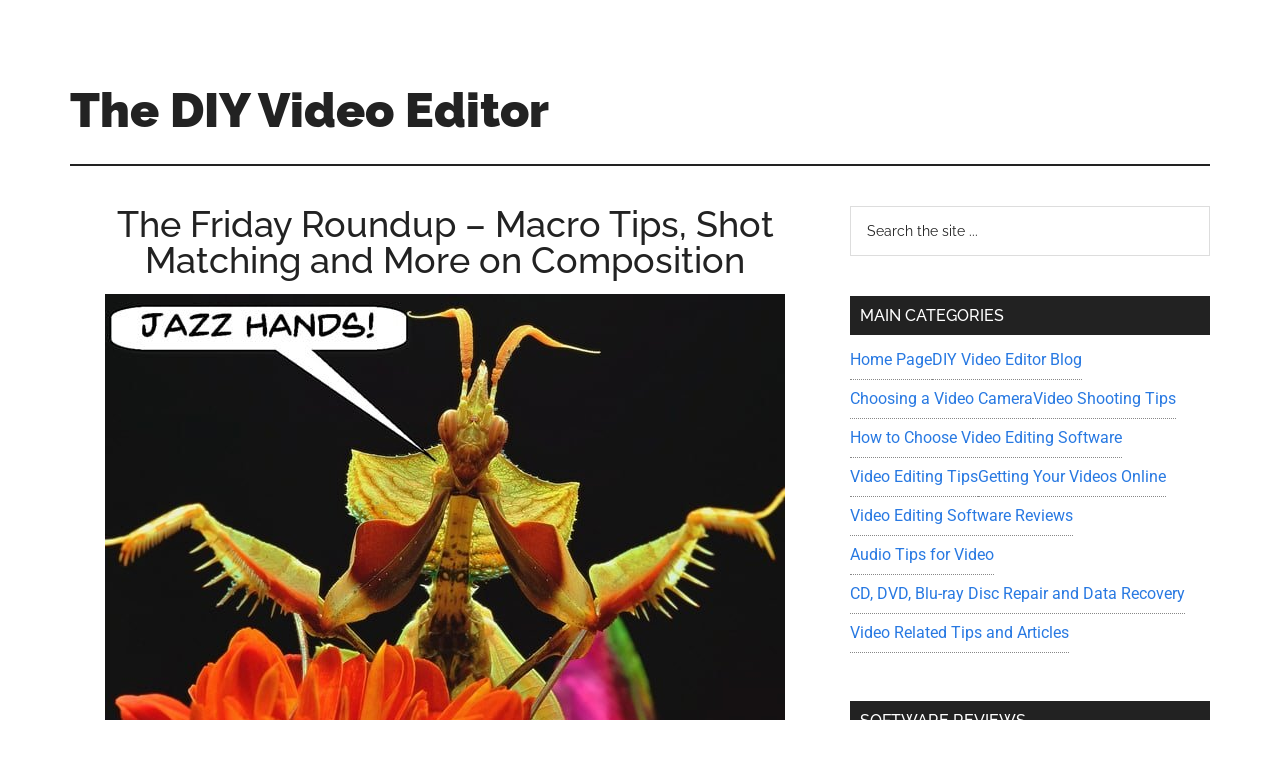

--- FILE ---
content_type: text/html; charset=UTF-8
request_url: https://diyvideoeditor.com/the-friday-roundup-macro-tips-shot-matching-and-more-on-composition/
body_size: 18371
content:
<!DOCTYPE html><html lang="en-US"><head ><meta charset="UTF-8" /><meta name="viewport" content="width=device-width, initial-scale=1" /><meta name='robots' content='index, follow, max-image-preview:large, max-snippet:-1, max-video-preview:-1' /><title>Friday Roundup - Macro Tips, Shot Matching and More on Composition</title><meta name="description" content="This week some tips on shooting macro videos, a way to easily match the color in different shots and some added composition tips." /><link rel="canonical" href="https://diyvideoeditor.com/the-friday-roundup-macro-tips-shot-matching-and-more-on-composition/" /><meta property="og:locale" content="en_US" /><meta property="og:type" content="article" /><meta property="og:title" content="The Friday Roundup - Macro Tips, Shot Matching and More on Composition" /><meta property="og:description" content="This week some tips on shooting macro videos, a way to easily match the color in different shots and some added composition tips." /><meta property="og:url" content="https://diyvideoeditor.com/the-friday-roundup-macro-tips-shot-matching-and-more-on-composition/" /><meta property="og:site_name" content="The DIY Video Editor" /><meta property="article:publisher" content="https://www.facebook.com/DIYVideoEditor/" /><meta property="article:author" content="https://www.facebook.com/DIYVideoEditor/" /><meta property="article:published_time" content="2015-09-11T07:52:09+00:00" /><meta property="article:modified_time" content="2021-08-25T05:23:58+00:00" /><meta property="og:image" content="https://diyvideoeditor.com/wp-content/uploads/macro-top.jpg" /><meta property="og:image:width" content="680" /><meta property="og:image:height" content="454" /><meta property="og:image:type" content="image/jpeg" /><meta name="author" content="Lance Carr" /><meta name="twitter:card" content="summary_large_image" /><meta name="twitter:creator" content="@dvdrepairtips" /><meta name="twitter:site" content="@dvdrepairtips" /><link rel="manifest" href="/pwa-manifest.json"><link rel="apple-touch-icon" sizes="512x512" href="https://diyvideoeditor.com/wp-content/uploads/cropped-cropped-cropped-diyvideoeditor-logo-1.jpg"><link rel="apple-touch-icon-precomposed" sizes="192x192" href="https://diyvideoeditor.com/wp-content/uploads/DIY-Vid-PWA.png"><link rel="amphtml" href="https://diyvideoeditor.com/the-friday-roundup-macro-tips-shot-matching-and-more-on-composition/amp/" /><meta name="generator" content="AMP for WP 1.1.11"/><link rel='dns-prefetch' href='//fonts.googleapis.com' /><link rel="alternate" title="oEmbed (JSON)" type="application/json+oembed" href="https://diyvideoeditor.com/wp-json/oembed/1.0/embed?url=https%3A%2F%2Fdiyvideoeditor.com%2Fthe-friday-roundup-macro-tips-shot-matching-and-more-on-composition%2F" /><link rel="alternate" title="oEmbed (XML)" type="text/xml+oembed" href="https://diyvideoeditor.com/wp-json/oembed/1.0/embed?url=https%3A%2F%2Fdiyvideoeditor.com%2Fthe-friday-roundup-macro-tips-shot-matching-and-more-on-composition%2F&#038;format=xml" /><style id="litespeed-ccss">body{font-family:Arial,Helvetica,sans-serif;font-size:14px;line-height:1.428571429;background-color:#fff;color:#2f3230;padding:0;margin:0}section,footer{display:block;padding:0;margin:0}.container{margin-left:auto;margin-right:auto;padding:0 10px}.response-info{color:#ccc}.status-code{font-size:500%}.status-reason{font-size:250%;display:block}.contact-info,.reason-text{color:#000}.additional-info{background-repeat:no-repeat;background-color:#293a4a;color:#fff}.additional-info-items{padding:20px 0;min-height:193px}.contact-info{margin-bottom:20px;font-size:16px}.contact-info a{text-decoration:underline;color:#428bca}.reason-text{margin:20px 0;font-size:16px}ul{display:inline-block;list-style:none outside none;margin:0;padding:0}ul li{float:left;text-align:center}.additional-info-items ul li{width:100%}.info-image{padding:10px}.info-heading{font-weight:700;text-align:left;word-break:break-all;width:100%}footer{text-align:center;margin:60px 0}footer a{text-decoration:none}footer a img{border:0}.copyright{font-size:10px;color:#3f4143}@media (min-width:768px){.additional-info{position:relative;overflow:hidden;background-image:none}.additional-info-items{padding:20px}.container{width:90%}.additional-info-items ul li{width:100%;text-align:left}.additional-info-items ul li:first-child{padding:20px}.reason-text{font-size:18px}.contact-info{font-size:18px}.info-image{float:left}.info-heading{margin:62px 0 0 98px}.status-reason{display:inline}}@media (min-width:992px){.container{width:70%}.status-code{font-size:900%}.status-reason{font-size:450%}}</style><script src="/cdn-cgi/scripts/7d0fa10a/cloudflare-static/rocket-loader.min.js" data-cf-settings="2078a7f46924d1c1edba1acf-|49"></script><link rel="preload" data-asynced="1" data-optimized="2" as="style" onload="this.onload=null;this.rel='stylesheet'" href="https://diyvideoeditor.com/wp-content/litespeed/css/481d9e2c5d655ef0f3677b7c5d1fb195.css?ver=3aad8" /><script type="litespeed/javascript">!function(a){"use strict";var b=function(b,c,d){function e(a){return h.body?a():void setTimeout(function(){e(a)})}function f(){i.addEventListener&&i.removeEventListener("load",f),i.media=d||"all"}var g,h=a.document,i=h.createElement("link");if(c)g=c;else{var j=(h.body||h.getElementsByTagName("head")[0]).childNodes;g=j[j.length-1]}var k=h.styleSheets;i.rel="stylesheet",i.href=b,i.media="only x",e(function(){g.parentNode.insertBefore(i,c?g:g.nextSibling)});var l=function(a){for(var b=i.href,c=k.length;c--;)if(k[c].href===b)return a();setTimeout(function(){l(a)})};return i.addEventListener&&i.addEventListener("load",f),i.onloadcssdefined=l,l(f),i};"undefined"!=typeof exports?exports.loadCSS=b:a.loadCSS=b}("undefined"!=typeof global?global:this);!function(a){if(a.loadCSS){var b=loadCSS.relpreload={};if(b.support=function(){try{return a.document.createElement("link").relList.supports("preload")}catch(b){return!1}},b.poly=function(){for(var b=a.document.getElementsByTagName("link"),c=0;c<b.length;c++){var d=b[c];"preload"===d.rel&&"style"===d.getAttribute("as")&&(a.loadCSS(d.href,d,d.getAttribute("media")),d.rel=null)}},!b.support()){b.poly();var c=a.setInterval(b.poly,300);a.addEventListener&&a.addEventListener("load",function(){b.poly(),a.clearInterval(c)}),a.attachEvent&&a.attachEvent("onload",function(){a.clearInterval(c)})}}}(this);</script><link rel="preload" as="image" href="https://diyvideoeditor.com/wp-content/uploads/macro-top.jpg"> <script src="https://diyvideoeditor.com/wp-includes/js/jquery/jquery.min.js" id="jquery-core-js" type="2078a7f46924d1c1edba1acf-text/javascript"></script> <link rel="https://api.w.org/" href="https://diyvideoeditor.com/wp-json/" /><link rel="alternate" title="JSON" type="application/json" href="https://diyvideoeditor.com/wp-json/wp/v2/posts/2522" /><link rel="EditURI" type="application/rsd+xml" title="RSD" href="https://diyvideoeditor.com/xmlrpc.php?rsd" /><link rel="pingback" href="https://diyvideoeditor.com/xmlrpc.php" />
 <script type="litespeed/javascript" data-src="https://www.googletagmanager.com/gtag/js?id=G-7QZGHDWJX2"></script> <script type="litespeed/javascript">window.dataLayer=window.dataLayer||[];function gtag(){dataLayer.push(arguments)}
gtag('js',new Date());gtag('config','G-7QZGHDWJX2')</script><link rel="icon" href="https://diyvideoeditor.com/wp-content/uploads/cropped-cropped-cropped-diyvideoeditor-logo-1-32x32.jpg" sizes="32x32" /><link rel="icon" href="https://diyvideoeditor.com/wp-content/uploads/cropped-cropped-cropped-diyvideoeditor-logo-1-192x192.jpg" sizes="192x192" /><meta name="msapplication-TileImage" content="https://diyvideoeditor.com/wp-content/uploads/cropped-cropped-cropped-diyvideoeditor-logo-1-270x270.jpg" /><meta name="pwaforwp" content="wordpress-plugin"/><meta name="theme-color" content="#D5E0EB"><meta name="apple-mobile-web-app-title" content="The DIY Video Editor"><meta name="application-name" content="The DIY Video Editor"><meta name="apple-mobile-web-app-capable" content="yes"><meta name="apple-mobile-web-app-status-bar-style" content="default"><meta name="mobile-web-app-capable" content="yes"><meta name="apple-touch-fullscreen" content="yes"><link rel="apple-touch-icon" sizes="192x192" href="https://diyvideoeditor.com/wp-content/uploads/DIY-Vid-PWA.png"><link rel="apple-touch-icon" sizes="512x512" href="https://diyvideoeditor.com/wp-content/uploads/splashpwa.png"></head><body class="wp-singular post-template-default single single-post postid-2522 single-format-standard wp-embed-responsive wp-theme-genesis wp-child-theme-magazine-pro header-full-width content-sidebar genesis-breadcrumbs-hidden genesis-singular-image-hidden genesis-footer-widgets-visible"><div class="site-container"><ul class="genesis-skip-link"><li><a href="#genesis-content" class="screen-reader-shortcut"> Skip to main content</a></li><li><a href="#genesis-sidebar-primary" class="screen-reader-shortcut"> Skip to primary sidebar</a></li><li><a href="#genesis-footer-widgets" class="screen-reader-shortcut"> Skip to footer</a></li></ul><header class="site-header"><div class="wrap"><div class="title-area"><p class="site-title"><a href="https://diyvideoeditor.com/">The DIY Video Editor</a></p><p class="site-description">All things video for the enthusiastic amateur...</p></div></div></header><div class="site-inner"><div class="content-sidebar-wrap"><main class="content" id="genesis-content"><article class="post-2522 post type-post status-publish format-standard has-post-thumbnail category-blog entry" aria-label="The Friday Roundup &#8211; Macro Tips, Shot Matching and More on Composition"><header class="entry-header"><h1 class="entry-title">The Friday Roundup &#8211; Macro Tips, Shot Matching and More on Composition</h1></header><div class="entry-content"><p style="text-align: justify;"><img decoding="sync" class="aligncenter size-full wp-image-2524" src="https://diyvideoeditor.com/wp-content/uploads/macro-top.jpg" alt="macro-top" width="680" height="454" srcset="https://diyvideoeditor.com/wp-content/uploads/macro-top.jpg 680w, https://diyvideoeditor.com/wp-content/uploads/macro-top-144x96.jpg 144w, https://diyvideoeditor.com/wp-content/uploads/macro-top-300x200.jpg 300w, https://diyvideoeditor.com/wp-content/uploads/macro-top-1200x801.jpg 1200w" sizes="(max-width: 680px) 100vw, 680px" fetchpriority="high"/></p><h2 style="text-align: center;">Macro Video Tips</h2><p style="text-align: justify;">Whilst the use of close ups is a tried and true method of adding dimension to your videos there is only so far &#8220;in&#8221; that you can get before your camera starts to let you down.</p><p style="text-align: justify;">The reason for this is that the lens of your camera has the ability to only go so far when it comes to how close it can get.</p><p style="text-align: justify;">Beyond the point of what we would normally call a close up we enter into the field of Macros.</p><p style="text-align: justify;">Macros are those super extreme close up images or videos of very small things, almost like a shot you would expect to see if you were perhaps looking through a magnifying glass or even a microscope.</p><p style="text-align: justify;">Many consumer range cameras or video capturing devices actually have the ability to perform macro shots but usually because of the lens they need to be set up for them.</p><p style="text-align: justify;">For some it means changing the lens but for most it means setting the camera to a specific macro mode so that the cam knows it is expected to focus on things very, very close.</p><p style="text-align: justify;">Click through the link below for some handy tips on getting the most out of your macro shots.</p><ul><li style="text-align: justify;">Tips for Shooting Macro Video</li></ul><h2 style="text-align: center;">Top 10 Mistakes Beginner Filmmakers Make</h2><p style="text-align: justify;">OK, the video below is essentially aimed at new video makers trying to get into video or movie production at a professional level.</p><p style="text-align: justify;">However it is squarely aimed at the person beginning that journey.</p><p style="text-align: justify;">It is because of this that the advice really applies to anyone even though you may not have a professional movie career in mind.</p><p style="text-align: justify;">The tips are real and down to earth and I particularly like the fact that they tackle the subject of gear right from the start.</p><p style="text-align: justify;">It is a situation I see repeated over and over again with both newbies and even what could be called old hands in the home video editing game.</p><p style="text-align: justify;">Someone will go on to a forum somewhere or even ask me a question on this site about some limitation they have or some technique they want to learn and their initial question nearly always has their own answer within it.</p><p style="text-align: justify;">What gear do I need to do that?</p><p style="text-align: justify;">What software do I need to do this or similar.</p><p style="text-align: justify;">People seem to invariably assume that because they can&#8217;t do something, they need to get something extra to do it&#8230; even though they have no idea how to do it!</p><p style="text-align: justify;">Whenever I get these questions or whenever I have them myself the first thing I try to do is to find out how to do that thing (whatever it is) with the equipment, computer, software, whatever, that I currently have.</p><p style="text-align: justify;">It is only with the most extreme reluctance will I think of spending more money to solve a problem or expand my abilities and you should do the same.</p><p style="text-align: center;"><iframe data-lazyloaded="1" src="about:blank" data-litespeed-src="//www.youtube.com/embed/JNXmjTmuGNM" width="752" height="423" frameborder="0" allowfullscreen="allowfullscreen"></iframe><noscript><iframe src="//www.youtube.com/embed/JNXmjTmuGNM" width="752" height="423" frameborder="0" allowfullscreen="allowfullscreen"></iframe></noscript></p><h2 style="text-align: center;">Editing Quick Tip &#8211; Color Correction and Shot Matching</h2><p style="text-align: justify;">OK this has to be one of the best quick tips I have come across in the field of color matching or correction.</p><p style="text-align: justify;">The big problem with matching shots is that when you load one on the timeline to correct you can&#8217;t see the other one or ones you are trying to get it to look like.</p><p style="text-align: justify;">Any time I have ever tried this it has only been successful on days when I was feeling very, very patient!</p><p style="text-align: justify;">I never thought of the one in the video below but this is my new system for color correction and matching!</p><p style="text-align: center;"><iframe data-lazyloaded="1" src="about:blank" data-litespeed-src="//www.youtube.com/embed/6oq8hPEsXUI" width="752" height="423" frameborder="0" allowfullscreen="allowfullscreen"></iframe><noscript><iframe src="//www.youtube.com/embed/6oq8hPEsXUI" width="752" height="423" frameborder="0" allowfullscreen="allowfullscreen"></iframe></noscript></p><h2 style="text-align: center;">Using Reflectors</h2><p style="text-align: justify;">One of the first skills anyone learning to shoot video has to be that of lighting.</p><p style="text-align: justify;">Now of course at the mention of the word lighting many people kind of switch off because they think immediately of hugely complex arrays of light they have seen on &#8220;behind the scenes&#8221; movie trailers or in live venues or whatever.</p><p style="text-align: justify;">However the subject of lighting can be as simple or as complex as you want to make it or need it to be depending on what you are doing.</p><p style="text-align: justify;">At the very basic level of lighting you simply have an awareness of the light situation in which you are shooting.</p><p style="text-align: justify;">The position of the sun, the general amount of light in a room or even light feeding ni from a window or doorway.</p><p style="text-align: justify;">The moment you become aware of that and learn to adjust how you are shooting your video you have entered the world of lighting!</p><p style="text-align: justify;">If you are in the backyard shooting (video!) of the kids and the sun is sinking down so that you know not to shoot directly at them with the sun behind them, congratulations, you just &#8220;lit&#8221; that scene!</p><p style="text-align: justify;">Very often the difference between watchable and unwatchable footage is not that you arranged the lights in such a way as to get a good shot.</p><p style="text-align: justify;">It is more that you arranged yourself, your shooting angle or even the type of shot you took to suit the existing conditions.</p><p style="text-align: justify;">This really is all just lighting.</p><p style="text-align: justify;">Beyond that point we begin to get into the basic lighting setup that applies to video which is the two light source shot.</p><p style="text-align: justify;">One source of ambient light that is providing the overall light for the shot and a second source that is providing accent, color, shadows or whatever to the shot.</p><p style="text-align: justify;">This then extends out to the three point lighting system.</p><p style="text-align: justify;">One of the first steps you can take into the world of taking control of the existing light rather than adjusting to it is by the use of a reflector.</p><p style="text-align: justify;">A reflector is exactly what it sounds like and can be simply used to provide an additional source of light by directing light from whatever existing source you have.</p><p style="text-align: justify;">Professional reflectors can run into big bucks but realistically you can make your own very effective reflector at home with easy to source products.</p><p style="text-align: justify;">Check the link below for the instructions.</p><ul><li style="text-align: justify;"><a href="http://theslantedlens.com/2015/make-your-own-reflector-diy-tutorial/" target="_blank" rel="noopener">Make Your Own Reflector DIY Tutorial</a></li></ul><h2 style="text-align: center;">PowerDirector Custom Menu</h2><p style="text-align: justify;">Haven&#8217;t seen a video post from PDToots for quite a while so so it&#8217;s good to see they are back!</p><p style="text-align: justify;">This week they posted a tutorial on the subject of exercising a little more control over the creation of custom menus for your video projects.</p><p style="text-align: justify;">PowerDirector really does come with a world of capability packed in there but sometimes it is much easier to watch someone do it rather then dig around inside the program trying to work it out.</p><p style="text-align: center;"><iframe data-lazyloaded="1" src="about:blank" data-litespeed-src="//www.youtube.com/embed/16a5-8K2WT8" width="752" height="423" frameborder="0" allowfullscreen="allowfullscreen"></iframe><noscript><iframe src="//www.youtube.com/embed/16a5-8K2WT8" width="752" height="423" frameborder="0" allowfullscreen="allowfullscreen"></iframe></noscript></p><h2 style="text-align: center;">Framing and Composition</h2><p style="text-align: justify;">Whenever you are taking video of any situation one important point to keep in mind is how will what you are shooting look to the audience.</p><p style="text-align: justify;">Very often these days with the abundance of video taken on handheld devices I see shots that seem to just spray around all over the place so that the viewer can&#8217;t really see what&#8217;s going on.</p><p style="text-align: justify;">The problem here is that many people shooting video are not even aware that they are shooting video!</p><p style="text-align: justify;">They see something interesting or funny or awesome and are themselves looking at it.</p><p style="text-align: justify;">Then as a kind of side issue they point their phone or camera in the general direction of what they are looking at and are most likely surprised that the video does not really reflect the awesomeness that they witnessed!</p><p style="text-align: justify;">Composition can be a complicated subject and part of that subject is framing.</p><p style="text-align: justify;">Framing at its most simple level means that whatever it is that you are videoing at least stays within the frame of the shot!</p><ul><li style="text-align: justify;">Frame Within a Frame: A Filmmaker&#8217;s Guide to Composition</li></ul><h2 style="text-align: center;">Free Stuff!</h2><p style="text-align: justify;">One of the techniques that you can often use within your own video projects to keep things moving along or to explain things a little better is ti use images.</p><p style="text-align: justify;">You can do a pan and zoom across them or add a whole range of effects to give them a sense of motion and they can be a great way of compensating for footage you missed or realized you needed too late.</p><p style="text-align: justify;">There are many sources of images around for free these days but often these free one lack the necessary resolution or clarity you need when you add them to a video project.</p><p style="text-align: justify;">The alternatives to these are stock image or footage sites but the problem there is that if your budget runs to zero you are out of luck!</p><p style="text-align: justify;">So here&#8217;s a sneaky (but perfectly OK!) way around that.</p><p style="text-align: justify;">Most of the stock footage sites have a kind of membership arrangement for people using the site.</p><p style="text-align: justify;">Because the competition is so high they usually send out monthly free images to their members as a way of keeping their site uppermost in the user&#8217;s mind.</p><p style="text-align: justify;">So! Find some of these sites, sign up for a free account and get some images for free!</p><p style="text-align: justify;">Here&#8217;s one to get you started!</p><ul><li style="text-align: justify;"><a href="http://www.shutterstock.com/blog/weekly-free-images-033015/" target="_blank" rel="noopener">Weekly Free Images</a></li></ul><ul class="wp-block-yoast-seo-related-links"><li><a href="https://diyvideoeditor.com/the-friday-roundup-emerging-video-codecs-macro-tips-and-more/">The Friday Roundup &#8211; Emerging Video Codecs, Macro Tips and More</a></li><li><a href="https://diyvideoeditor.com/the-friday-roundup-luts-diffusers-reflectors-and-audio/">The Friday Roundup &#8211; LUTs, Diffusers, Reflectors and Audio</a></li><li><a href="https://diyvideoeditor.com/the-friday-roundup-color-correction-composition-and-plates/">The Friday Roundup &#8211; Color Correction, Composition and Plates</a></li><li><a href="https://diyvideoeditor.com/the-friday-roundup-video-editing-not-like-eating-cake/">The Friday Roundup &#8211; Video Editing, Not Like Eating Cake</a></li><li><a href="https://diyvideoeditor.com/the-friday-roundup-chickens-and-video-editing-the-hidden-connection/">The Friday Roundup &#8211; Chickens and Video Editing, the Hidden Connection</a></li></ul><div class="wp-block-group has-border-color" style="border-style:none;border-width:0px;margin-top:32px;margin-bottom:32px;padding-top:0px;padding-right:0px;padding-bottom:0px;padding-left:0px"><div class="wp-block-group__inner-container is-layout-flow wp-block-group-is-layout-flow"><hr class="wp-block-separator has-alpha-channel-opacity is-style-wide" style="margin-bottom:24px"/><h3 class="wp-block-heading has-text-align-center" style="margin-top:4px;margin-bottom:10px">Discover more from The DIY Video Editor</h3><p class="has-text-align-center" style="margin-top:10px;margin-bottom:10px;font-size:15px">Subscribe to get the latest posts sent to your email.</p><div class="wp-block-group"><div class="wp-block-group__inner-container is-layout-constrained wp-container-core-group-is-layout-bcfe9290 wp-block-group-is-layout-constrained"><div class="wp-block-jetpack-subscriptions__supports-newline wp-block-jetpack-subscriptions"><div class="wp-block-jetpack-subscriptions__container is-not-subscriber"><form
action="https://wordpress.com/email-subscriptions"
method="post"
accept-charset="utf-8"
data-blog="143026606"
data-post_access_level="everybody"
data-subscriber_email=""
id="subscribe-blog"
><div class="wp-block-jetpack-subscriptions__form-elements"><p id="subscribe-email">
<label
id="subscribe-field-label"
for="subscribe-field"
class="screen-reader-text"
>
Type your email…							</label>
<input
required="required"
type="email"
name="email"
autocomplete="email"
class="no-border-radius "
style="font-size: 16px;padding: 15px 23px 15px 23px;border-radius: 0px;border-width: 1px;"
placeholder="Type your email…"
value=""
id="subscribe-field"
title="Please fill in this field."
/></p><p id="subscribe-submit"
>
<input type="hidden" name="action" value="subscribe"/>
<input type="hidden" name="blog_id" value="143026606"/>
<input type="hidden" name="source" value="https://diyvideoeditor.com/the-friday-roundup-macro-tips-shot-matching-and-more-on-composition/"/>
<input type="hidden" name="sub-type" value="subscribe-block"/>
<input type="hidden" name="app_source" value="subscribe-block-post-end"/>
<input type="hidden" name="redirect_fragment" value="subscribe-blog"/>
<input type="hidden" name="lang" value="en_US"/>
<input type="hidden" id="_wpnonce" name="_wpnonce" value="7dcae2b1f0" /><input type="hidden" name="_wp_http_referer" value="/the-friday-roundup-macro-tips-shot-matching-and-more-on-composition/" /><input type="hidden" name="post_id" value="2522"/>							<button type="submit"
class="wp-block-button__link no-border-radius"
style="font-size: 16px;padding: 15px 23px 15px 23px;margin: 0; margin-left: 10px;border-radius: 0px;border-width: 1px;"
name="jetpack_subscriptions_widget"
>
Subscribe							</button></p></div></form></div></div></div></div></div></div></div><footer class="entry-footer"></footer></article><h2 class="screen-reader-text">Reader Interactions</h2><div id="respond" class="comment-respond"><h3 id="reply-title" class="comment-reply-title">Leave a Reply <small><a rel="nofollow" id="cancel-comment-reply-link" href="/the-friday-roundup-macro-tips-shot-matching-and-more-on-composition/#respond" style="display:none;">Cancel reply</a></small></h3><form action="https://diyvideoeditor.com/wp-comments-post.php" method="post" id="commentform" class="comment-form"><p class="comment-notes"><span id="email-notes">Your email address will not be published.</span> <span class="required-field-message">Required fields are marked <span class="required">*</span></span></p><p class="comment-form-comment"><label for="comment">Comment <span class="required">*</span></label><textarea autocomplete="new-password"  id="i1b918d802"  name="i1b918d802"   cols="45" rows="8" maxlength="65525" required></textarea><textarea id="comment" aria-label="hp-comment" aria-hidden="true" name="comment" autocomplete="new-password" style="padding:0 !important;clip:rect(1px, 1px, 1px, 1px) !important;position:absolute !important;white-space:nowrap !important;height:1px !important;width:1px !important;overflow:hidden !important;" tabindex="-1"></textarea></p><p class="comment-form-author"><label for="author">Name <span class="required">*</span></label> <input id="author" name="author" type="text" value="" size="30" maxlength="245" autocomplete="name" required /></p><p class="comment-form-email"><label for="email">Email <span class="required">*</span></label> <input id="email" name="email" type="email" value="" size="30" maxlength="100" aria-describedby="email-notes" autocomplete="email" required /></p><p class="comment-form-url"><label for="url">Website</label> <input id="url" name="url" type="url" value="" size="30" maxlength="200" autocomplete="url" /></p><p class="comment-subscription-form"><input type="checkbox" name="subscribe_comments" id="subscribe_comments" value="subscribe" style="width: auto; -moz-appearance: checkbox; -webkit-appearance: checkbox;" /> <label class="subscribe-label" id="subscribe-label" for="subscribe_comments">Notify me of follow-up comments by email.</label></p><p class="comment-subscription-form"><input type="checkbox" name="subscribe_blog" id="subscribe_blog" value="subscribe" style="width: auto; -moz-appearance: checkbox; -webkit-appearance: checkbox;" /> <label class="subscribe-label" id="subscribe-blog-label" for="subscribe_blog">Notify me of new posts by email.</label></p><p class="form-submit"><input name="submit" type="submit" id="submit" class="submit" value="Post Comment" /> <input type='hidden' name='comment_post_ID' value='2522' id='comment_post_ID' />
<input type='hidden' name='comment_parent' id='comment_parent' value='0' /></p></form></div></main><aside class="sidebar sidebar-primary widget-area" role="complementary" aria-label="Primary Sidebar" id="genesis-sidebar-primary"><h2 class="genesis-sidebar-title screen-reader-text">Primary Sidebar</h2><section id="search-4" class="widget widget_search"><div class="widget-wrap"><form class="search-form" method="get" action="https://diyvideoeditor.com/" role="search"><label class="search-form-label screen-reader-text" for="searchform-1">Search the site ...</label><input class="search-form-input" type="search" name="s" id="searchform-1" placeholder="Search the site ..."><input class="search-form-submit" type="submit" value="Search"><meta content="https://diyvideoeditor.com/?s={s}"></form></div></section><section id="nav_menu-35" class="widget widget_nav_menu"><div class="widget-wrap"><h3 class="widgettitle widget-title">Main Categories</h3><div class="menu-main-categories-container"><ul id="menu-main-categories" class="menu"><li id="menu-item-23" class="menu-item menu-item-type-custom menu-item-object-custom menu-item-home menu-item-23"><a href="https://diyvideoeditor.com/">Home Page</a></li><li id="menu-item-43" class="menu-item menu-item-type-taxonomy menu-item-object-category current-post-ancestor current-menu-parent current-post-parent menu-item-43"><a href="https://diyvideoeditor.com/category/blog/">DIY Video Editor Blog</a></li><li id="menu-item-2979" class="menu-item menu-item-type-taxonomy menu-item-object-category menu-item-2979"><a href="https://diyvideoeditor.com/category/choose-video-camera/">Choosing a Video Camera</a></li><li id="menu-item-44" class="menu-item menu-item-type-taxonomy menu-item-object-category menu-item-44"><a href="https://diyvideoeditor.com/category/shooting/">Video Shooting Tips</a></li><li id="menu-item-534" class="menu-item menu-item-type-taxonomy menu-item-object-category menu-item-534"><a href="https://diyvideoeditor.com/category/choose/">How to Choose Video Editing Software</a></li><li id="menu-item-41" class="menu-item menu-item-type-taxonomy menu-item-object-category menu-item-41"><a href="https://diyvideoeditor.com/category/editing/">Video Editing Tips</a></li><li id="menu-item-46" class="menu-item menu-item-type-taxonomy menu-item-object-category menu-item-46"><a href="https://diyvideoeditor.com/category/sharing/">Getting Your Videos Online</a></li><li id="menu-item-45" class="menu-item menu-item-type-taxonomy menu-item-object-category menu-item-45"><a href="https://diyvideoeditor.com/category/reviews/">Video Editing Software Reviews</a></li><li id="menu-item-40" class="menu-item menu-item-type-taxonomy menu-item-object-category menu-item-40"><a href="https://diyvideoeditor.com/category/audio/">Audio Tips for Video</a></li><li id="menu-item-975" class="menu-item menu-item-type-taxonomy menu-item-object-category menu-item-975"><a href="https://diyvideoeditor.com/category/optical-discs/">CD, DVD, Blu-ray Disc Repair and Data Recovery</a></li><li id="menu-item-13741" class="menu-item menu-item-type-taxonomy menu-item-object-category menu-item-13741"><a href="https://diyvideoeditor.com/category/articles/">Video Related Tips and Articles</a></li></ul></div></div></section><section id="nav_menu-36" class="widget widget_nav_menu"><div class="widget-wrap"><h3 class="widgettitle widget-title">Software Reviews</h3><div class="menu-software-reviews-container"><ul id="menu-software-reviews" class="menu"><li id="menu-item-5328" class="menu-item menu-item-type-post_type menu-item-object-post menu-item-5328"><a href="https://diyvideoeditor.com/best-video-editors-compared/">The Best Video Editing Software</a></li><li id="menu-item-567" class="menu-item menu-item-type-custom menu-item-object-custom menu-item-567"><a href="https://diyvideoeditor.com/easy-video-editing-software/">Easy to Use Editing Software</a></li><li id="menu-item-7023" class="menu-item menu-item-type-post_type menu-item-object-post menu-item-7023"><a href="https://diyvideoeditor.com/cyberlink-powerdirector-review/">CyberLink PowerDirector 2026 / 365</a></li><li id="menu-item-2822" class="menu-item menu-item-type-post_type menu-item-object-post menu-item-2822"><a href="https://diyvideoeditor.com/wondershare-filmora-review/">Filmora 14</a></li><li id="menu-item-10519" class="menu-item menu-item-type-post_type menu-item-object-post menu-item-10519"><a href="https://diyvideoeditor.com/movavi-video-editor-review/">Movavi Video Editor</a></li><li id="menu-item-460" class="menu-item menu-item-type-custom menu-item-object-custom menu-item-460"><a href="https://diyvideoeditor.com/magix-movie-edit-pro-review/">Magix Video Deluxe</a></li><li id="menu-item-12478" class="menu-item menu-item-type-post_type menu-item-object-post menu-item-12478"><a href="https://diyvideoeditor.com/capcut-review/">CapCut Video Editor</a></li><li id="menu-item-13723" class="menu-item menu-item-type-post_type menu-item-object-post menu-item-13723"><a href="https://diyvideoeditor.com/nero-ai-video-upscaler-review/">Nero AI Video Upscaler Review</a></li><li id="menu-item-14551" class="menu-item menu-item-type-post_type menu-item-object-post menu-item-14551"><a href="https://diyvideoeditor.com/aiarty-video-enhancer-review/">Aiarty Video Enhancer Review</a></li><li id="menu-item-13399" class="menu-item menu-item-type-post_type menu-item-object-post menu-item-13399"><a href="https://diyvideoeditor.com/hitpaw-vikpea-video-upscaler-review/">HitPaw VikPea Video Upscaler</a></li><li id="menu-item-6339" class="menu-item menu-item-type-post_type menu-item-object-post menu-item-6339"><a href="https://diyvideoeditor.com/corel-videostudio-pro-review/">Corel VideoStudio 2023</a></li><li id="menu-item-3081" class="menu-item menu-item-type-post_type menu-item-object-post menu-item-3081"><a href="https://diyvideoeditor.com/pinnacle-studio-review/">Pinnacle Studio 26</a></li><li id="menu-item-506" class="menu-item menu-item-type-custom menu-item-object-custom menu-item-506"><a href="https://diyvideoeditor.com/adobe-premiere-elements-review/">Adobe Premiere Elements</a></li><li id="menu-item-1679" class="menu-item menu-item-type-custom menu-item-object-custom menu-item-1679"><a href="https://diyvideoeditor.com/cyberlink-director-suite-review/">CyberLink Director Suite 365</a></li><li id="menu-item-523" class="menu-item menu-item-type-custom menu-item-object-custom menu-item-523"><a href="https://diyvideoeditor.com/magix-video-pro-x-review/">Magix Video Pro X</a></li><li id="menu-item-593" class="menu-item menu-item-type-custom menu-item-object-custom menu-item-593"><a href="https://diyvideoeditor.com/screenflow-review/">ScreenFlow for Mac</a></li><li id="menu-item-1280" class="menu-item menu-item-type-custom menu-item-object-custom menu-item-1280"><a href="https://diyvideoeditor.com/multimedia-software/">Multimedia Software</a></li></ul></div></div></section><section id="media_image-2" class="widget widget_media_image"><div class="widget-wrap"><a href="https://diyvideoeditor.com/diy-editing-tips/"><img data-lazyloaded="1" src="data:image/svg+xml;base64," width="400" height="71" data-src="https://diyvideoeditor.com/wp-content/uploads/top-right-ad.jpg" class="image wp-image-3938  attachment-400x71 size-400x71" alt="" style="max-width: 100%; height: auto;" decoding="async" data-srcset="https://diyvideoeditor.com/wp-content/uploads/top-right-ad.jpg 680w, https://diyvideoeditor.com/wp-content/uploads/top-right-ad-250x44.jpg 250w" data-sizes="(max-width: 400px) 100vw, 400px" /><noscript><img width="400" height="71" src="https://diyvideoeditor.com/wp-content/uploads/top-right-ad.jpg" class="image wp-image-3938  attachment-400x71 size-400x71" alt="" style="max-width: 100%; height: auto;" decoding="async" srcset="https://diyvideoeditor.com/wp-content/uploads/top-right-ad.jpg 680w, https://diyvideoeditor.com/wp-content/uploads/top-right-ad-250x44.jpg 250w" sizes="(max-width: 400px) 100vw, 400px" /></noscript></a></div></section></aside></div></div><div class="footer-widgets" id="genesis-footer-widgets"><h2 class="genesis-sidebar-title screen-reader-text">Footer</h2><div class="wrap"><div class="widget-area footer-widgets-1 footer-widget-area"><section id="nav_menu-32" class="widget widget_nav_menu"><div class="widget-wrap"><div class="menu-overheads-1-container"><ul id="menu-overheads-1" class="menu"><li id="menu-item-11493" class="menu-item menu-item-type-post_type menu-item-object-page menu-item-11493"><a href="https://diyvideoeditor.com/disclosure/">Disclosure</a></li><li id="menu-item-11494" class="menu-item menu-item-type-post_type menu-item-object-page menu-item-11494"><a href="https://diyvideoeditor.com/contact/">Contact</a></li></ul></div></div></section></div><div class="widget-area footer-widgets-2 footer-widget-area"><section id="nav_menu-34" class="widget widget_nav_menu"><div class="widget-wrap"><div class="menu-overheads-2-container"><ul id="menu-overheads-2" class="menu"><li id="menu-item-3961" class="menu-item menu-item-type-post_type menu-item-object-page menu-item-privacy-policy menu-item-3961"><a rel="privacy-policy" href="https://diyvideoeditor.com/privacy-policy/">Privacy Policy</a></li><li id="menu-item-11483" class="menu-item menu-item-type-post_type menu-item-object-page menu-item-11483"><a href="https://diyvideoeditor.com/cookie-policy/">Cookie Policy</a></li></ul></div></div></section></div><div class="widget-area footer-widgets-3 footer-widget-area"><section id="nav_menu-33" class="widget widget_nav_menu"><div class="widget-wrap"><div class="menu-overheads-3-container"><ul id="menu-overheads-3" class="menu"><li id="menu-item-3963" class="menu-item menu-item-type-post_type menu-item-object-page menu-item-3963"><a href="https://diyvideoeditor.com/terms-of-use/">Terms of Use</a></li><li id="menu-item-4627" class="menu-item menu-item-type-post_type menu-item-object-page menu-item-4627"><a href="https://diyvideoeditor.com/about/">About</a></li></ul></div></div></section></div></div></div><footer class="site-footer"><div class="wrap">This website is a participant in the Amazon Services LLC Associates Program and other affiliate programs. At no additional cost to you, we will earn a commission if you decide to make a purchase after clicking through our affiliate link(s).
Copyright &#xA9;&nbsp;2026 The DIY Video Editor</div></footer></div><script type="speculationrules">{"prefetch":[{"source":"document","where":{"and":[{"href_matches":"/*"},{"not":{"href_matches":["/wp-*.php","/wp-admin/*","/wp-content/uploads/*","/wp-content/*","/wp-content/plugins/*","/wp-content/themes/magazine-pro/*","/wp-content/themes/genesis/*","/*\\?(.+)"]}},{"not":{"selector_matches":"a[rel~=\"nofollow\"]"}},{"not":{"selector_matches":".no-prefetch, .no-prefetch a"}}]},"eagerness":"conservative"}]}</script> <aside id="moove_gdpr_cookie_info_bar" class="moove-gdpr-info-bar-hidden moove-gdpr-align-center moove-gdpr-dark-scheme gdpr_infobar_postion_bottom_left" aria-label="GDPR Cookie Banner" style="display: none;"><div class="moove-gdpr-info-bar-container"><div class="moove-gdpr-info-bar-content"><div class="moove-gdpr-cookie-notice"><p>We are using cookies to give you the best experience on our website.</p><p>You can find out more about which cookies we are using or switch them off in <button  aria-haspopup="true" data-href="#moove_gdpr_cookie_modal" class="change-settings-button">settings</button>.</p></div><div class="moove-gdpr-button-holder">
<button class="mgbutton moove-gdpr-infobar-allow-all gdpr-fbo-0" aria-label="Accept" >Accept</button>
<button class="mgbutton moove-gdpr-infobar-settings-btn change-settings-button gdpr-fbo-2" aria-haspopup="true" data-href="#moove_gdpr_cookie_modal"  aria-label="Settings">Settings</button></div></div></div></aside>
 <script type="application/ld+json" class="saswp-schema-markup-output">[{"@context":"https:\/\/schema.org\/","@graph":[{"@type":"Organization","@id":"https:\/\/diyvideoeditor.com#Organization","name":"The DIY Video Editor","url":"https:\/\/diyvideoeditor.com","sameAs":["https:\/\/www.facebook.com\/DIYVideoEditor\/"],"logo":{"@type":"ImageObject","url":"https:\/\/diyvideoeditor.com\/wp-content\/uploads\/amp-logo.png","width":"599","height":"60"}},{"@type":"WebSite","@id":"https:\/\/diyvideoeditor.com#website","headline":"The DIY Video Editor","name":"The DIY Video Editor","description":"All things video for the enthusiastic amateur...","url":"https:\/\/diyvideoeditor.com","potentialAction":{"@type":"SearchAction","target":"https:\/\/diyvideoeditor.com?s={search_term_string}","query-input":"required name=search_term_string"},"publisher":{"@id":"https:\/\/diyvideoeditor.com#Organization"}},{"@context":"https:\/\/schema.org\/","@type":"WebPage","@id":"https:\/\/diyvideoeditor.com\/the-friday-roundup-macro-tips-shot-matching-and-more-on-composition\/#webpage","name":"Friday Roundup - Macro Tips, Shot Matching and More on Composition","url":"https:\/\/diyvideoeditor.com\/the-friday-roundup-macro-tips-shot-matching-and-more-on-composition\/","lastReviewed":"2021-08-25T00:23:58+08:00","dateCreated":"2015-09-11T02:52:09+08:00","inLanguage":"en-US","description":"This week some tips on shooting macro videos, a way to easily match the color in different shots and some added composition tips.","keywords":"","reviewedBy":{"@type":"Organization","name":"The DIY Video Editor","url":"https:\/\/diyvideoeditor.com","logo":{"@type":"ImageObject","url":"https:\/\/diyvideoeditor.com\/wp-content\/uploads\/amp-logo.png","width":599,"height":60}},"publisher":{"@type":"Organization","name":"The DIY Video Editor","url":"https:\/\/diyvideoeditor.com","logo":{"@type":"ImageObject","url":"https:\/\/diyvideoeditor.com\/wp-content\/uploads\/amp-logo.png","width":599,"height":60}},"primaryImageOfPage":{"@id":"https:\/\/diyvideoeditor.com\/the-friday-roundup-macro-tips-shot-matching-and-more-on-composition\/#primaryimage"},"mainContentOfPage":[[{"@context":"https:\/\/schema.org\/","@type":"SiteNavigationElement","@id":"https:\/\/diyvideoeditor.com\/#blog","name":"Blog","url":"https:\/\/diyvideoeditor.com\/category\/blog\/"},{"@context":"https:\/\/schema.org\/","@type":"SiteNavigationElement","@id":"https:\/\/diyvideoeditor.com\/#video-editing-software-reviews","name":"Video Editing Software Reviews","url":"https:\/\/diyvideoeditor.com\/category\/reviews\/"},{"@context":"https:\/\/schema.org\/","@type":"SiteNavigationElement","@id":"https:\/\/diyvideoeditor.com\/#choosing-editing-software","name":"Choosing Editing Software","url":"https:\/\/diyvideoeditor.com\/category\/choose\/"},{"@context":"https:\/\/schema.org\/","@type":"SiteNavigationElement","@id":"https:\/\/diyvideoeditor.com\/#choosing-a-video-camera","name":"Choosing a Video Camera","url":"https:\/\/diyvideoeditor.com\/category\/choose-video-camera\/"},{"@context":"https:\/\/schema.org\/","@type":"SiteNavigationElement","@id":"https:\/\/diyvideoeditor.com\/#editing-tips","name":"Editing Tips","url":"https:\/\/diyvideoeditor.com\/category\/editing\/"},{"@context":"https:\/\/schema.org\/","@type":"SiteNavigationElement","@id":"https:\/\/diyvideoeditor.com\/#video-shooting-tips","name":"Video Shooting Tips","url":"https:\/\/diyvideoeditor.com\/category\/shooting\/"},{"@context":"https:\/\/schema.org\/","@type":"SiteNavigationElement","@id":"https:\/\/diyvideoeditor.com\/#sharing-distribution-tips","name":"Sharing & Distribution Tips","url":"https:\/\/diyvideoeditor.com\/category\/sharing\/"},{"@context":"https:\/\/schema.org\/","@type":"SiteNavigationElement","@id":"https:\/\/diyvideoeditor.com\/#audio-tips-for-video","name":"Audio Tips for Video","url":"https:\/\/diyvideoeditor.com\/category\/audio\/"},{"@context":"https:\/\/schema.org\/","@type":"SiteNavigationElement","@id":"https:\/\/diyvideoeditor.com\/#optical-discs","name":"Optical Discs","url":"https:\/\/diyvideoeditor.com\/category\/optical-discs\/"},{"@context":"https:\/\/schema.org\/","@type":"SiteNavigationElement","@id":"https:\/\/diyvideoeditor.com\/#video-related-tips-and-articles","name":"Video Related Tips and Articles","url":"https:\/\/diyvideoeditor.com\/category\/articles\/"}]],"isPartOf":{"@id":"https:\/\/diyvideoeditor.com#website"},"breadcrumb":{"@id":"https:\/\/diyvideoeditor.com\/the-friday-roundup-macro-tips-shot-matching-and-more-on-composition\/#breadcrumb"}},{"@type":"BreadcrumbList","@id":"https:\/\/diyvideoeditor.com\/the-friday-roundup-macro-tips-shot-matching-and-more-on-composition\/#breadcrumb","itemListElement":[{"@type":"ListItem","position":1,"item":{"@id":"https:\/\/diyvideoeditor.com","name":"The DIY Video Editor"}},{"@type":"ListItem","position":2,"item":{"@id":"https:\/\/diyvideoeditor.com\/category\/blog\/","name":"DIY Video Editor Blog"}},{"@type":"ListItem","position":3,"item":{"@id":"https:\/\/diyvideoeditor.com\/the-friday-roundup-macro-tips-shot-matching-and-more-on-composition\/","name":"Friday Roundup - Macro Tips, Shot Matching and More on Composition"}}]},{"@type":"TechArticle","@id":"https:\/\/diyvideoeditor.com\/the-friday-roundup-macro-tips-shot-matching-and-more-on-composition\/#TechArticle","url":"https:\/\/diyvideoeditor.com\/the-friday-roundup-macro-tips-shot-matching-and-more-on-composition\/","inLanguage":"en-US","mainEntityOfPage":"https:\/\/diyvideoeditor.com\/the-friday-roundup-macro-tips-shot-matching-and-more-on-composition\/#webpage","headline":"Friday Roundup - Macro Tips, Shot Matching and More on Composition","description":"This week some tips on shooting macro videos, a way to easily match the color in different shots and some added composition tips.","articleBody":"Macro Video Tips Whilst the use of close ups is a tried and true method of adding dimension to your videos there is only so far \"in\" that you can get before your camera starts to let you down. The reason for this is that the lens of your camera has the ability to only go so far when it comes to how close it can get. Beyond the point of what we would normally call a close up we enter into the field of Macros. Macros are those super extreme close up images or videos of very small things, almost like a shot you would expect to see if you were perhaps looking through a magnifying glass or even a microscope. Many consumer range cameras or video capturing devices actually have the ability to perform macro shots but usually because of the lens they need to be set up for them. For some it means changing the lens but for most it means setting the camera to a specific macro mode so that the cam knows it is expected to focus on things very, very close. Click through the link below for some handy tips on getting the most out of your macro shots.  Tips for Shooting Macro Video  Top 10 Mistakes Beginner Filmmakers Make OK, the video below is essentially aimed at new video makers trying to get into video or movie production at a professional level. However it is squarely aimed at the person beginning that journey. It is because of this that the advice really applies to anyone even though you may not have a professional movie career in mind. The tips are real and down to earth and I particularly like the fact that they tackle the subject of gear right from the start. It is a situation I see repeated over and over again with both newbies and even what could be called old hands in the home video editing game. Someone will go on to a forum somewhere or even ask me a question on this site about some limitation they have or some technique they want to learn and their initial question nearly always has their own answer within it. What gear do I need to do that? What software do I need to do this or similar. People seem to invariably assume that because they can't do something, they need to get something extra to do it... even though they have no idea how to do it! Whenever I get these questions or whenever I have them myself the first thing I try to do is to find out how to do that thing (whatever it is) with the equipment, computer, software, whatever, that I currently have. It is only with the most extreme reluctance will I think of spending more money to solve a problem or expand my abilities and you should do the same.  Editing Quick Tip - Color Correction and Shot Matching OK this has to be one of the best quick tips I have come across in the field of color matching or correction. The big problem with matching shots is that when you load one on the timeline to correct you can't see the other one or ones you are trying to get it to look like. Any time I have ever tried this it has only been successful on days when I was feeling very, very patient! I never thought of the one in the video below but this is my new system for color correction and matching!  Using Reflectors One of the first skills anyone learning to shoot video has to be that of lighting. Now of course at the mention of the word lighting many people kind of switch off because they think immediately of hugely complex arrays of light they have seen on \"behind the scenes\" movie trailers or in live venues or whatever. However the subject of lighting can be as simple or as complex as you want to make it or need it to be depending on what you are doing. At the very basic level of lighting you simply have an awareness of the light situation in which you are shooting. The position of the sun, the general amount of light in a room or even light feeding ni from a window or doorway. The moment you become aware of that and learn to adjust how you are shooting your video you have entered the world of lighting! If you are in the backyard shooting (video!) of the kids and the sun is sinking down so that you know not to shoot directly at them with the sun behind them, congratulations, you just \"lit\" that scene! Very often the difference between watchable and unwatchable footage is not that you arranged the lights in such a way as to get a good shot. It is more that you arranged yourself, your shooting angle or even the type of shot you took to suit the existing conditions. This really is all just lighting. Beyond that point we begin to get into the basic lighting setup that applies to video which is the two light source shot. One source of ambient light that is providing the overall light for the shot and a second source that is providing accent, color, shadows or whatever to the shot. This then extends out to the three point lighting system. One of the first steps you can take into the world of taking control of the existing light rather than adjusting to it is by the use of a reflector. A reflector is exactly what it sounds like and can be simply used to provide an additional source of light by directing light from whatever existing source you have. Professional reflectors can run into big bucks but realistically you can make your own very effective reflector at home with easy to source products. Check the link below for the instructions.  Make Your Own Reflector DIY Tutorial  PowerDirector Custom Menu Haven't seen a video post from PDToots for quite a while so so it's good to see they are back! This week they posted a tutorial on the subject of exercising a little more control over the creation of custom menus for your video projects. PowerDirector really does come with a world of capability packed in there but sometimes it is much easier to watch someone do it rather then dig around inside the program trying to work it out.  Framing and Composition Whenever you are taking video of any situation one important point to keep in mind is how will what you are shooting look to the audience. Very often these days with the abundance of video taken on handheld devices I see shots that seem to just spray around all over the place so that the viewer can't really see what's going on. The problem here is that many people shooting video are not even aware that they are shooting video! They see something interesting or funny or awesome and are themselves looking at it. Then as a kind of side issue they point their phone or camera in the general direction of what they are looking at and are most likely surprised that the video does not really reflect the awesomeness that they witnessed! Composition can be a complicated subject and part of that subject is framing. Framing at its most simple level means that whatever it is that you are videoing at least stays within the frame of the shot!  Frame Within a Frame: A Filmmaker's Guide to Composition  Free Stuff! One of the techniques that you can often use within your own video projects to keep things moving along or to explain things a little better is ti use images. You can do a pan and zoom across them or add a whole range of effects to give them a sense of motion and they can be a great way of compensating for footage you missed or realized you needed too late. There are many sources of images around for free these days but often these free one lack the necessary resolution or clarity you need when you add them to a video project. The alternatives to these are stock image or footage sites but the problem there is that if your budget runs to zero you are out of luck! So here's a sneaky (but perfectly OK!) way around that. Most of the stock footage sites have a kind of membership arrangement for people using the site. Because the competition is so high they usually send out monthly free images to their members as a way of keeping their site uppermost in the user's mind. So! Find some of these sites, sign up for a free account and get some images for free! Here's one to get you started!  Weekly Free Images    The Friday Roundup - Emerging Video Codecs, Macro Tips and MoreThe Friday Roundup - LUTs, Diffusers, Reflectors and AudioThe Friday Roundup - Color Correction, Composition and PlatesThe Friday Roundup - Video Editing, Not Like Eating CakeThe Friday Roundup - Chickens and Video Editing, the Hidden Connection","keywords":"","datePublished":"2015-09-11T02:52:09+08:00","dateModified":"2021-08-25T00:23:58+08:00","author":{"@type":"Person","name":"Lance Carr","description":"Lance is a fully qualified video editing tragic and renowned techno-struggler. He has put in the hard yards working out all manner of things technical... so you don't have to!","url":"https:\/\/diyvideoeditor.com\/author\/diyeditor\/","sameAs":["https:\/\/www.facebook.com\/DIYVideoEditor\/","dvdrepairtips","https:\/\/www.instagram.com\/diyvideoeditor\/","https:\/\/www.linkedin.com\/company\/myeasydata-com\/","https:\/\/www.pinterest.com\/lancecarr\/","https:\/\/www.youtube.com\/user\/lancecarr"],"image":{"@type":"ImageObject","url":"https:\/\/secure.gravatar.com\/avatar\/9c1808d68be76e5cec2b62b09c2686bddf80c6c5e2abe6d7629dcaedf8078e57?s=96&d=blank&r=g","height":96,"width":96}},"editor":{"@type":"Person","name":"Lance Carr","description":"Lance is a fully qualified video editing tragic and renowned techno-struggler. He has put in the hard yards working out all manner of things technical... so you don't have to!","url":"https:\/\/diyvideoeditor.com\/author\/diyeditor\/","sameAs":["https:\/\/www.facebook.com\/DIYVideoEditor\/","dvdrepairtips","https:\/\/www.instagram.com\/diyvideoeditor\/","https:\/\/www.linkedin.com\/company\/myeasydata-com\/","https:\/\/www.pinterest.com\/lancecarr\/","https:\/\/www.youtube.com\/user\/lancecarr"],"image":{"@type":"ImageObject","url":"https:\/\/secure.gravatar.com\/avatar\/9c1808d68be76e5cec2b62b09c2686bddf80c6c5e2abe6d7629dcaedf8078e57?s=96&d=blank&r=g","height":96,"width":96}},"publisher":{"@id":"https:\/\/diyvideoeditor.com#Organization"},"comment":null,"image":[{"@type":"ImageObject","@id":"https:\/\/diyvideoeditor.com\/the-friday-roundup-macro-tips-shot-matching-and-more-on-composition\/#primaryimage","url":"https:\/\/diyvideoeditor.com\/wp-content\/uploads\/macro-top.jpg","width":"680","height":"454"}],"isPartOf":{"@id":"https:\/\/diyvideoeditor.com\/the-friday-roundup-macro-tips-shot-matching-and-more-on-composition\/#webpage"}}]}]</script> <script type="litespeed/javascript" data-src="https://www.google.com/recaptcha/api.js?render=6LdNZKkaAAAAAHkdvkTe5o0r1KnLCNtEy3ZGEV6v&amp;ver=3.0" id="google-recaptcha-js"></script> 
<dialog id="moove_gdpr_cookie_modal" class="gdpr_lightbox-hide" aria-modal="true" aria-label="GDPR Settings Screen"><div class="moove-gdpr-modal-content moove-clearfix logo-position-left moove_gdpr_modal_theme_v1">
<button class="moove-gdpr-modal-close" autofocus aria-label="Close GDPR Cookie Settings">
<span class="gdpr-sr-only">Close GDPR Cookie Settings</span>
<span class="gdpr-icon moovegdpr-arrow-close"></span>
</button><div class="moove-gdpr-modal-left-content"><div class="moove-gdpr-company-logo-holder">
<img data-lazyloaded="1" src="data:image/svg+xml;base64," data-src="https://diyvideoeditor.com/wp-content/plugins/gdpr-cookie-compliance/dist/images/gdpr-logo.png" alt="The DIY Video Editor"   width="350"  height="233"  class="img-responsive" /><noscript><img src="https://diyvideoeditor.com/wp-content/plugins/gdpr-cookie-compliance/dist/images/gdpr-logo.png" alt="The DIY Video Editor"   width="350"  height="233"  class="img-responsive" /></noscript></div><ul id="moove-gdpr-menu"><li class="menu-item-on menu-item-privacy_overview menu-item-selected">
<button data-href="#privacy_overview" class="moove-gdpr-tab-nav" aria-label="Privacy Overview">
<span class="gdpr-nav-tab-title">Privacy Overview</span>
</button></li><li class="menu-item-strict-necessary-cookies menu-item-off">
<button data-href="#strict-necessary-cookies" class="moove-gdpr-tab-nav" aria-label="Strictly Necessary Cookies">
<span class="gdpr-nav-tab-title">Strictly Necessary Cookies</span>
</button></li><li class="menu-item-off menu-item-third_party_cookies">
<button data-href="#third_party_cookies" class="moove-gdpr-tab-nav" aria-label="3rd Party Cookies">
<span class="gdpr-nav-tab-title">3rd Party Cookies</span>
</button></li><li class="menu-item-moreinfo menu-item-off">
<button data-href="#cookie_policy_modal" class="moove-gdpr-tab-nav" aria-label="Cookie Policy">
<span class="gdpr-nav-tab-title">Cookie Policy</span>
</button></li></ul><div class="moove-gdpr-branding-cnt">
<a href="https://wordpress.org/plugins/gdpr-cookie-compliance/" rel="noopener noreferrer" target="_blank" class='moove-gdpr-branding'>Powered by&nbsp; <span>GDPR Cookie Compliance</span></a></div></div><div class="moove-gdpr-modal-right-content"><div class="moove-gdpr-modal-title"></div><div class="main-modal-content"><div class="moove-gdpr-tab-content"><div id="privacy_overview" class="moove-gdpr-tab-main">
<span class="tab-title">Privacy Overview</span><div class="moove-gdpr-tab-main-content"><p>This website uses cookies so that we can provide you with the best user experience possible. Cookie information is stored in your browser and performs functions such as recognising you when you return to our website and helping our team to understand which sections of the website you find most interesting and useful.</p></div></div><div id="strict-necessary-cookies" class="moove-gdpr-tab-main" style="display:none">
<span class="tab-title">Strictly Necessary Cookies</span><div class="moove-gdpr-tab-main-content"><p>Strictly Necessary Cookie should be enabled at all times so that we can save your preferences for cookie settings.</p><div class="moove-gdpr-status-bar "><div class="gdpr-cc-form-wrap"><div class="gdpr-cc-form-fieldset">
<label class="cookie-switch" for="moove_gdpr_strict_cookies">
<span class="gdpr-sr-only">Enable or Disable Cookies</span>
<input type="checkbox" aria-label="Strictly Necessary Cookies"  value="check" name="moove_gdpr_strict_cookies" id="moove_gdpr_strict_cookies">
<span class="cookie-slider cookie-round gdpr-sr" data-text-enable="Enabled" data-text-disabled="Disabled">
<span class="gdpr-sr-label">
<span class="gdpr-sr-enable">Enabled</span>
<span class="gdpr-sr-disable">Disabled</span>
</span>
</span>
</label></div></div></div></div></div><div id="third_party_cookies" class="moove-gdpr-tab-main" style="display:none">
<span class="tab-title">3rd Party Cookies</span><div class="moove-gdpr-tab-main-content"><p>This website uses Google Analytics to collect anonymous information such as the number of visitors to the site, and the most popular pages.</p><p>Keeping this cookie enabled helps us to improve our website.</p><div class="moove-gdpr-status-bar"><div class="gdpr-cc-form-wrap"><div class="gdpr-cc-form-fieldset">
<label class="cookie-switch" for="moove_gdpr_performance_cookies">
<span class="gdpr-sr-only">Enable or Disable Cookies</span>
<input type="checkbox" aria-label="3rd Party Cookies" value="check" name="moove_gdpr_performance_cookies" id="moove_gdpr_performance_cookies" disabled>
<span class="cookie-slider cookie-round gdpr-sr" data-text-enable="Enabled" data-text-disabled="Disabled">
<span class="gdpr-sr-label">
<span class="gdpr-sr-enable">Enabled</span>
<span class="gdpr-sr-disable">Disabled</span>
</span>
</span>
</label></div></div></div></div></div><div id="cookie_policy_modal" class="moove-gdpr-tab-main" style="display:none">
<span class="tab-title">Cookie Policy</span><div class="moove-gdpr-tab-main-content"><p>More information about our <a href="https://diyvideoeditor.com/privacy-policy/" target="_blank" rel="noopener">Cookie Policy</a></p></div></div></div></div><div class="moove-gdpr-modal-footer-content"><div class="moove-gdpr-button-holder">
<button class="mgbutton moove-gdpr-modal-allow-all button-visible" aria-label="Enable All">Enable All</button>
<button class="mgbutton moove-gdpr-modal-save-settings button-visible" aria-label="Save Settings">Save Settings</button></div></div></div><div class="moove-clearfix"></div></div>
</dialog>
 <script data-no-optimize="1" type="2078a7f46924d1c1edba1acf-text/javascript">window.lazyLoadOptions=Object.assign({},{threshold:300},window.lazyLoadOptions||{});!function(t,e){"object"==typeof exports&&"undefined"!=typeof module?module.exports=e():"function"==typeof define&&define.amd?define(e):(t="undefined"!=typeof globalThis?globalThis:t||self).LazyLoad=e()}(this,function(){"use strict";function e(){return(e=Object.assign||function(t){for(var e=1;e<arguments.length;e++){var n,a=arguments[e];for(n in a)Object.prototype.hasOwnProperty.call(a,n)&&(t[n]=a[n])}return t}).apply(this,arguments)}function o(t){return e({},at,t)}function l(t,e){return t.getAttribute(gt+e)}function c(t){return l(t,vt)}function s(t,e){return function(t,e,n){e=gt+e;null!==n?t.setAttribute(e,n):t.removeAttribute(e)}(t,vt,e)}function i(t){return s(t,null),0}function r(t){return null===c(t)}function u(t){return c(t)===_t}function d(t,e,n,a){t&&(void 0===a?void 0===n?t(e):t(e,n):t(e,n,a))}function f(t,e){et?t.classList.add(e):t.className+=(t.className?" ":"")+e}function _(t,e){et?t.classList.remove(e):t.className=t.className.replace(new RegExp("(^|\\s+)"+e+"(\\s+|$)")," ").replace(/^\s+/,"").replace(/\s+$/,"")}function g(t){return t.llTempImage}function v(t,e){!e||(e=e._observer)&&e.unobserve(t)}function b(t,e){t&&(t.loadingCount+=e)}function p(t,e){t&&(t.toLoadCount=e)}function n(t){for(var e,n=[],a=0;e=t.children[a];a+=1)"SOURCE"===e.tagName&&n.push(e);return n}function h(t,e){(t=t.parentNode)&&"PICTURE"===t.tagName&&n(t).forEach(e)}function a(t,e){n(t).forEach(e)}function m(t){return!!t[lt]}function E(t){return t[lt]}function I(t){return delete t[lt]}function y(e,t){var n;m(e)||(n={},t.forEach(function(t){n[t]=e.getAttribute(t)}),e[lt]=n)}function L(a,t){var o;m(a)&&(o=E(a),t.forEach(function(t){var e,n;e=a,(t=o[n=t])?e.setAttribute(n,t):e.removeAttribute(n)}))}function k(t,e,n){f(t,e.class_loading),s(t,st),n&&(b(n,1),d(e.callback_loading,t,n))}function A(t,e,n){n&&t.setAttribute(e,n)}function O(t,e){A(t,rt,l(t,e.data_sizes)),A(t,it,l(t,e.data_srcset)),A(t,ot,l(t,e.data_src))}function w(t,e,n){var a=l(t,e.data_bg_multi),o=l(t,e.data_bg_multi_hidpi);(a=nt&&o?o:a)&&(t.style.backgroundImage=a,n=n,f(t=t,(e=e).class_applied),s(t,dt),n&&(e.unobserve_completed&&v(t,e),d(e.callback_applied,t,n)))}function x(t,e){!e||0<e.loadingCount||0<e.toLoadCount||d(t.callback_finish,e)}function M(t,e,n){t.addEventListener(e,n),t.llEvLisnrs[e]=n}function N(t){return!!t.llEvLisnrs}function z(t){if(N(t)){var e,n,a=t.llEvLisnrs;for(e in a){var o=a[e];n=e,o=o,t.removeEventListener(n,o)}delete t.llEvLisnrs}}function C(t,e,n){var a;delete t.llTempImage,b(n,-1),(a=n)&&--a.toLoadCount,_(t,e.class_loading),e.unobserve_completed&&v(t,n)}function R(i,r,c){var l=g(i)||i;N(l)||function(t,e,n){N(t)||(t.llEvLisnrs={});var a="VIDEO"===t.tagName?"loadeddata":"load";M(t,a,e),M(t,"error",n)}(l,function(t){var e,n,a,o;n=r,a=c,o=u(e=i),C(e,n,a),f(e,n.class_loaded),s(e,ut),d(n.callback_loaded,e,a),o||x(n,a),z(l)},function(t){var e,n,a,o;n=r,a=c,o=u(e=i),C(e,n,a),f(e,n.class_error),s(e,ft),d(n.callback_error,e,a),o||x(n,a),z(l)})}function T(t,e,n){var a,o,i,r,c;t.llTempImage=document.createElement("IMG"),R(t,e,n),m(c=t)||(c[lt]={backgroundImage:c.style.backgroundImage}),i=n,r=l(a=t,(o=e).data_bg),c=l(a,o.data_bg_hidpi),(r=nt&&c?c:r)&&(a.style.backgroundImage='url("'.concat(r,'")'),g(a).setAttribute(ot,r),k(a,o,i)),w(t,e,n)}function G(t,e,n){var a;R(t,e,n),a=e,e=n,(t=Et[(n=t).tagName])&&(t(n,a),k(n,a,e))}function D(t,e,n){var a;a=t,(-1<It.indexOf(a.tagName)?G:T)(t,e,n)}function S(t,e,n){var a;t.setAttribute("loading","lazy"),R(t,e,n),a=e,(e=Et[(n=t).tagName])&&e(n,a),s(t,_t)}function V(t){t.removeAttribute(ot),t.removeAttribute(it),t.removeAttribute(rt)}function j(t){h(t,function(t){L(t,mt)}),L(t,mt)}function F(t){var e;(e=yt[t.tagName])?e(t):m(e=t)&&(t=E(e),e.style.backgroundImage=t.backgroundImage)}function P(t,e){var n;F(t),n=e,r(e=t)||u(e)||(_(e,n.class_entered),_(e,n.class_exited),_(e,n.class_applied),_(e,n.class_loading),_(e,n.class_loaded),_(e,n.class_error)),i(t),I(t)}function U(t,e,n,a){var o;n.cancel_on_exit&&(c(t)!==st||"IMG"===t.tagName&&(z(t),h(o=t,function(t){V(t)}),V(o),j(t),_(t,n.class_loading),b(a,-1),i(t),d(n.callback_cancel,t,e,a)))}function $(t,e,n,a){var o,i,r=(i=t,0<=bt.indexOf(c(i)));s(t,"entered"),f(t,n.class_entered),_(t,n.class_exited),o=t,i=a,n.unobserve_entered&&v(o,i),d(n.callback_enter,t,e,a),r||D(t,n,a)}function q(t){return t.use_native&&"loading"in HTMLImageElement.prototype}function H(t,o,i){t.forEach(function(t){return(a=t).isIntersecting||0<a.intersectionRatio?$(t.target,t,o,i):(e=t.target,n=t,a=o,t=i,void(r(e)||(f(e,a.class_exited),U(e,n,a,t),d(a.callback_exit,e,n,t))));var e,n,a})}function B(e,n){var t;tt&&!q(e)&&(n._observer=new IntersectionObserver(function(t){H(t,e,n)},{root:(t=e).container===document?null:t.container,rootMargin:t.thresholds||t.threshold+"px"}))}function J(t){return Array.prototype.slice.call(t)}function K(t){return t.container.querySelectorAll(t.elements_selector)}function Q(t){return c(t)===ft}function W(t,e){return e=t||K(e),J(e).filter(r)}function X(e,t){var n;(n=K(e),J(n).filter(Q)).forEach(function(t){_(t,e.class_error),i(t)}),t.update()}function t(t,e){var n,a,t=o(t);this._settings=t,this.loadingCount=0,B(t,this),n=t,a=this,Y&&window.addEventListener("online",function(){X(n,a)}),this.update(e)}var Y="undefined"!=typeof window,Z=Y&&!("onscroll"in window)||"undefined"!=typeof navigator&&/(gle|ing|ro)bot|crawl|spider/i.test(navigator.userAgent),tt=Y&&"IntersectionObserver"in window,et=Y&&"classList"in document.createElement("p"),nt=Y&&1<window.devicePixelRatio,at={elements_selector:".lazy",container:Z||Y?document:null,threshold:300,thresholds:null,data_src:"src",data_srcset:"srcset",data_sizes:"sizes",data_bg:"bg",data_bg_hidpi:"bg-hidpi",data_bg_multi:"bg-multi",data_bg_multi_hidpi:"bg-multi-hidpi",data_poster:"poster",class_applied:"applied",class_loading:"litespeed-loading",class_loaded:"litespeed-loaded",class_error:"error",class_entered:"entered",class_exited:"exited",unobserve_completed:!0,unobserve_entered:!1,cancel_on_exit:!0,callback_enter:null,callback_exit:null,callback_applied:null,callback_loading:null,callback_loaded:null,callback_error:null,callback_finish:null,callback_cancel:null,use_native:!1},ot="src",it="srcset",rt="sizes",ct="poster",lt="llOriginalAttrs",st="loading",ut="loaded",dt="applied",ft="error",_t="native",gt="data-",vt="ll-status",bt=[st,ut,dt,ft],pt=[ot],ht=[ot,ct],mt=[ot,it,rt],Et={IMG:function(t,e){h(t,function(t){y(t,mt),O(t,e)}),y(t,mt),O(t,e)},IFRAME:function(t,e){y(t,pt),A(t,ot,l(t,e.data_src))},VIDEO:function(t,e){a(t,function(t){y(t,pt),A(t,ot,l(t,e.data_src))}),y(t,ht),A(t,ct,l(t,e.data_poster)),A(t,ot,l(t,e.data_src)),t.load()}},It=["IMG","IFRAME","VIDEO"],yt={IMG:j,IFRAME:function(t){L(t,pt)},VIDEO:function(t){a(t,function(t){L(t,pt)}),L(t,ht),t.load()}},Lt=["IMG","IFRAME","VIDEO"];return t.prototype={update:function(t){var e,n,a,o=this._settings,i=W(t,o);{if(p(this,i.length),!Z&&tt)return q(o)?(e=o,n=this,i.forEach(function(t){-1!==Lt.indexOf(t.tagName)&&S(t,e,n)}),void p(n,0)):(t=this._observer,o=i,t.disconnect(),a=t,void o.forEach(function(t){a.observe(t)}));this.loadAll(i)}},destroy:function(){this._observer&&this._observer.disconnect(),K(this._settings).forEach(function(t){I(t)}),delete this._observer,delete this._settings,delete this.loadingCount,delete this.toLoadCount},loadAll:function(t){var e=this,n=this._settings;W(t,n).forEach(function(t){v(t,e),D(t,n,e)})},restoreAll:function(){var e=this._settings;K(e).forEach(function(t){P(t,e)})}},t.load=function(t,e){e=o(e);D(t,e)},t.resetStatus=function(t){i(t)},t}),function(t,e){"use strict";function n(){e.body.classList.add("litespeed_lazyloaded")}function a(){console.log("[LiteSpeed] Start Lazy Load"),o=new LazyLoad(Object.assign({},t.lazyLoadOptions||{},{elements_selector:"[data-lazyloaded]",callback_finish:n})),i=function(){o.update()},t.MutationObserver&&new MutationObserver(i).observe(e.documentElement,{childList:!0,subtree:!0,attributes:!0})}var o,i;t.addEventListener?t.addEventListener("load",a,!1):t.attachEvent("onload",a)}(window,document);</script><script data-no-optimize="1" type="2078a7f46924d1c1edba1acf-text/javascript">window.litespeed_ui_events=window.litespeed_ui_events||["mouseover","click","keydown","wheel","touchmove","touchstart"];var urlCreator=window.URL||window.webkitURL;function litespeed_load_delayed_js_force(){console.log("[LiteSpeed] Start Load JS Delayed"),litespeed_ui_events.forEach(e=>{window.removeEventListener(e,litespeed_load_delayed_js_force,{passive:!0})}),document.querySelectorAll("iframe[data-litespeed-src]").forEach(e=>{e.setAttribute("src",e.getAttribute("data-litespeed-src"))}),"loading"==document.readyState?window.addEventListener("DOMContentLoaded",litespeed_load_delayed_js):litespeed_load_delayed_js()}litespeed_ui_events.forEach(e=>{window.addEventListener(e,litespeed_load_delayed_js_force,{passive:!0})});async function litespeed_load_delayed_js(){let t=[];for(var d in document.querySelectorAll('script[type="litespeed/javascript"]').forEach(e=>{t.push(e)}),t)await new Promise(e=>litespeed_load_one(t[d],e));document.dispatchEvent(new Event("DOMContentLiteSpeedLoaded")),window.dispatchEvent(new Event("DOMContentLiteSpeedLoaded"))}function litespeed_load_one(t,e){console.log("[LiteSpeed] Load ",t);var d=document.createElement("script");d.addEventListener("load",e),d.addEventListener("error",e),t.getAttributeNames().forEach(e=>{"type"!=e&&d.setAttribute("data-src"==e?"src":e,t.getAttribute(e))});let a=!(d.type="text/javascript");!d.src&&t.textContent&&(d.src=litespeed_inline2src(t.textContent),a=!0),t.after(d),t.remove(),a&&e()}function litespeed_inline2src(t){try{var d=urlCreator.createObjectURL(new Blob([t.replace(/^(?:<!--)?(.*?)(?:-->)?$/gm,"$1")],{type:"text/javascript"}))}catch(e){d="data:text/javascript;base64,"+btoa(t.replace(/^(?:<!--)?(.*?)(?:-->)?$/gm,"$1"))}return d}</script><script data-no-optimize="1" type="2078a7f46924d1c1edba1acf-text/javascript">var litespeed_vary=document.cookie.replace(/(?:(?:^|.*;\s*)_lscache_vary\s*\=\s*([^;]*).*$)|^.*$/,"");litespeed_vary||fetch("/wp-content/plugins/litespeed-cache/guest.vary.php",{method:"POST",cache:"no-cache",redirect:"follow"}).then(e=>e.json()).then(e=>{console.log(e),e.hasOwnProperty("reload")&&"yes"==e.reload&&(sessionStorage.setItem("litespeed_docref",document.referrer),window.location.reload(!0))});</script><script data-optimized="1" type="litespeed/javascript" data-src="https://diyvideoeditor.com/wp-content/litespeed/js/f9067fc9eac59fc9ad19758d7f6cc308.js?ver=3aad8"></script><script src="/cdn-cgi/scripts/7d0fa10a/cloudflare-static/rocket-loader.min.js" data-cf-settings="2078a7f46924d1c1edba1acf-|49" defer></script><script defer src="https://static.cloudflareinsights.com/beacon.min.js/vcd15cbe7772f49c399c6a5babf22c1241717689176015" integrity="sha512-ZpsOmlRQV6y907TI0dKBHq9Md29nnaEIPlkf84rnaERnq6zvWvPUqr2ft8M1aS28oN72PdrCzSjY4U6VaAw1EQ==" data-cf-beacon='{"version":"2024.11.0","token":"2effbacda1ba4fccaaf1ed8872c7dcbc","r":1,"server_timing":{"name":{"cfCacheStatus":true,"cfEdge":true,"cfExtPri":true,"cfL4":true,"cfOrigin":true,"cfSpeedBrain":true},"location_startswith":null}}' crossorigin="anonymous"></script>
</body></html>
<!-- Page optimized by LiteSpeed Cache @2026-01-23 20:44:28 -->

<!-- Page cached by LiteSpeed Cache 7.7 on 2026-01-23 20:44:27 -->
<!-- Guest Mode -->
<!-- QUIC.cloud CCSS loaded ✅ /ccss/893a7aa8033d5650391801e1a9ac963b.css -->